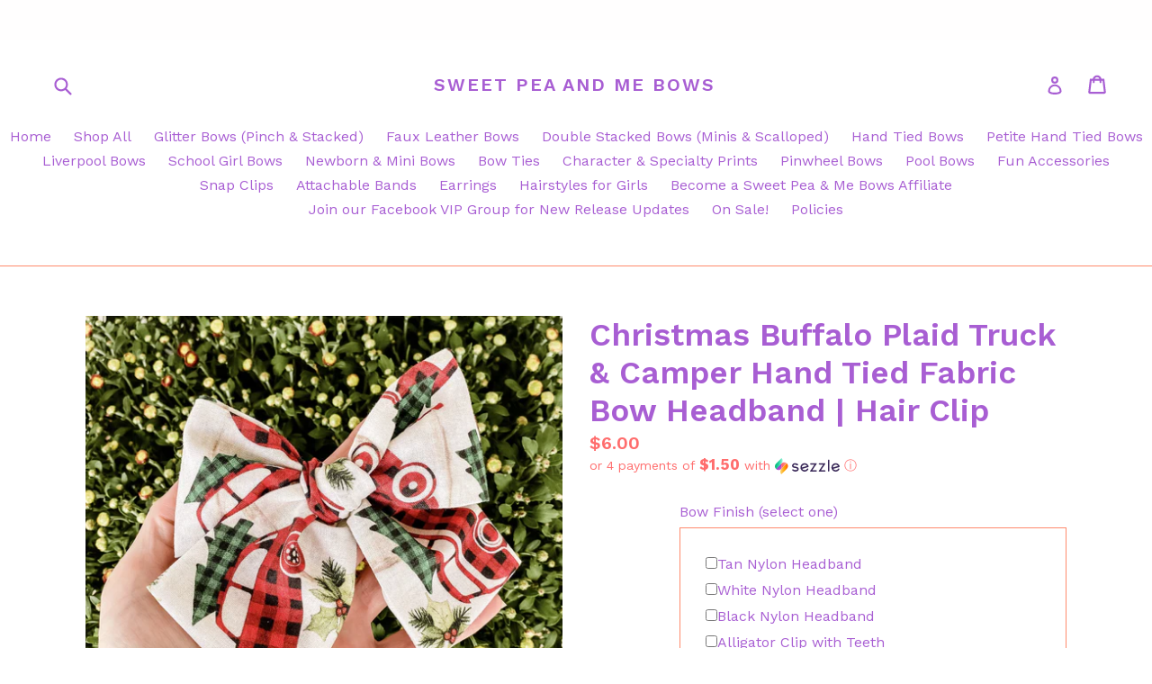

--- FILE ---
content_type: text/javascript; charset=utf-8
request_url: https://sweetpeaandmebows.com/products/christmas-buffalo-plaid-truck-camper-hand-tied-fabric-bow-headband-hair-clip.js
body_size: 1466
content:
{"id":7864273240283,"title":"Christmas Buffalo Plaid Truck \u0026 Camper Hand Tied Fabric Bow Headband | Hair Clip","handle":"christmas-buffalo-plaid-truck-camper-hand-tied-fabric-bow-headband-hair-clip","description":"\u003cp\u003eEvery bow may look different due to pattern variations. Colors may appear different due to differences in resolution on your computer screen. Photos are taken without filters and in natural lighting.\u003c\/p\u003e\n\u003cp\u003e\u003cbr\u003eAll bows are spot clean only and are not to be machine washed. \u003cbr\u003e\u003cbr\u003ePlease allow 5-7 days to ship your item. \u003cbr\u003e\u003cbr\u003e----------------Shop Disclaimer-------------------\u003cbr\u003ePlease keep in mind that the Sweet Pea \u0026amp; Me Bows contain small parts such as nylon and alligator clips. The bows should never be used or worn while a child is unattended or without the supervision of an adult. Please make sure to remove the bow when the child is sleeping or when they are in their car seat. Do not leave pets with bows as well for they may be choking hazards for them as well. \u003cbr\u003e\u003cbr\u003eAll buyers use Sweet Pea \u0026amp; Me products at their own risk. Sweet Pea \u0026amp; Me is not responsible for injury or death caused by the use\/misuse of our products.\u003cbr\u003e\u003cbr\u003eBy purchasing from Sweet Pea \u0026amp; Me you are agreeing to all of our policies listed above.\u003c\/p\u003e","published_at":"2022-10-14T16:29:54-04:00","created_at":"2022-10-14T16:29:41-04:00","vendor":"Sweet Pea and Me Bows","type":"Bows","tags":["baby bows for newborns","baby girl barrettes","BABY GIRL HAIR BOWS","best bows for newborns","big bows for girls","big bows for newborns","big bows for toddler girls","BOUTIQUE HAIR BOWS","BOWS AND HEADBANDS","bows for babies","bows for girls","bows for newborn baby","bows for newborn girl","bows for newborns with no hair","bows for toddlers","Christmas Bows","fabric bows for girls","GIRLS HAIR ACCESSORIES","GLITTER BOW","Glitter Headband","Glitter Newborn Bow","hair accessories","hair accessories clips","hair accessories for baby girls","hair accessories for braids","hair accessories for girls","hair accessories for kids","hair accessories for little girls","hair accessories for newborns","hair accessory trends 2021","HAIR BOW CLIP","hair bow clips","HAIR BOW HAIRSTYLE","hair bow holder","hair bow organizer","hair bows","hair bows 3 inch","hair bows 4 inch","hair bows 5 inch","HAIR BOWS AMAZON","hair bows and baby headbands","hair bows for baby girls","hair bows for girls","hair bows for infant girls","hair bows for little girls","hair bows for newborn baby girls","hair bows for toddler girls","hair bows for toddlers","HAND TIED BOW","handmade baby hair bow","HANDMADE BOW","handmade girls hair bow","handmade toddler hair bow","head bows for newborns","JOJO BOWS","nylon band hair bows","nylon band hair bows for toddlers","OVERSIZED HAIR BOWS","POPULAR HAIR BOW","small business","sparkle glitter hair bow"],"price":600,"price_min":600,"price_max":600,"available":true,"price_varies":false,"compare_at_price":0,"compare_at_price_min":0,"compare_at_price_max":0,"compare_at_price_varies":false,"variants":[{"id":43507274973403,"title":"Default Title","option1":"Default Title","option2":null,"option3":null,"sku":null,"requires_shipping":true,"taxable":true,"featured_image":null,"available":true,"name":"Christmas Buffalo Plaid Truck \u0026 Camper Hand Tied Fabric Bow Headband | Hair Clip","public_title":null,"options":["Default Title"],"price":600,"weight":20,"compare_at_price":0,"inventory_management":"shopify","barcode":null,"requires_selling_plan":false,"selling_plan_allocations":[]}],"images":["\/\/cdn.shopify.com\/s\/files\/1\/2335\/2931\/products\/image_0a766bc9-a53d-49e0-931b-9c216c32e17a.jpg?v=1665779386","\/\/cdn.shopify.com\/s\/files\/1\/2335\/2931\/products\/image_305037fb-8848-4e31-9c43-dd9af978e323.jpg?v=1665779386","\/\/cdn.shopify.com\/s\/files\/1\/2335\/2931\/products\/image_56c5126e-3e01-4493-ba3e-bd034e13ccae.jpg?v=1665779387","\/\/cdn.shopify.com\/s\/files\/1\/2335\/2931\/products\/image_304cdd70-e07a-410d-9b9b-c1696304adf6.jpg?v=1665779387"],"featured_image":"\/\/cdn.shopify.com\/s\/files\/1\/2335\/2931\/products\/image_0a766bc9-a53d-49e0-931b-9c216c32e17a.jpg?v=1665779386","options":[{"name":"Title","position":1,"values":["Default Title"]}],"url":"\/products\/christmas-buffalo-plaid-truck-camper-hand-tied-fabric-bow-headband-hair-clip","media":[{"alt":null,"id":31085796098267,"position":1,"preview_image":{"aspect_ratio":1.125,"height":2476,"width":2786,"src":"https:\/\/cdn.shopify.com\/s\/files\/1\/2335\/2931\/products\/image_0a766bc9-a53d-49e0-931b-9c216c32e17a.jpg?v=1665779386"},"aspect_ratio":1.125,"height":2476,"media_type":"image","src":"https:\/\/cdn.shopify.com\/s\/files\/1\/2335\/2931\/products\/image_0a766bc9-a53d-49e0-931b-9c216c32e17a.jpg?v=1665779386","width":2786},{"alt":null,"id":31085796327643,"position":2,"preview_image":{"aspect_ratio":1.016,"height":945,"width":960,"src":"https:\/\/cdn.shopify.com\/s\/files\/1\/2335\/2931\/products\/image_305037fb-8848-4e31-9c43-dd9af978e323.jpg?v=1665779386"},"aspect_ratio":1.016,"height":945,"media_type":"image","src":"https:\/\/cdn.shopify.com\/s\/files\/1\/2335\/2931\/products\/image_305037fb-8848-4e31-9c43-dd9af978e323.jpg?v=1665779386","width":960},{"alt":null,"id":31085796524251,"position":3,"preview_image":{"aspect_ratio":0.75,"height":960,"width":720,"src":"https:\/\/cdn.shopify.com\/s\/files\/1\/2335\/2931\/products\/image_56c5126e-3e01-4493-ba3e-bd034e13ccae.jpg?v=1665779387"},"aspect_ratio":0.75,"height":960,"media_type":"image","src":"https:\/\/cdn.shopify.com\/s\/files\/1\/2335\/2931\/products\/image_56c5126e-3e01-4493-ba3e-bd034e13ccae.jpg?v=1665779387","width":720},{"alt":null,"id":31085796720859,"position":4,"preview_image":{"aspect_ratio":0.75,"height":960,"width":720,"src":"https:\/\/cdn.shopify.com\/s\/files\/1\/2335\/2931\/products\/image_304cdd70-e07a-410d-9b9b-c1696304adf6.jpg?v=1665779387"},"aspect_ratio":0.75,"height":960,"media_type":"image","src":"https:\/\/cdn.shopify.com\/s\/files\/1\/2335\/2931\/products\/image_304cdd70-e07a-410d-9b9b-c1696304adf6.jpg?v=1665779387","width":720}],"requires_selling_plan":false,"selling_plan_groups":[]}